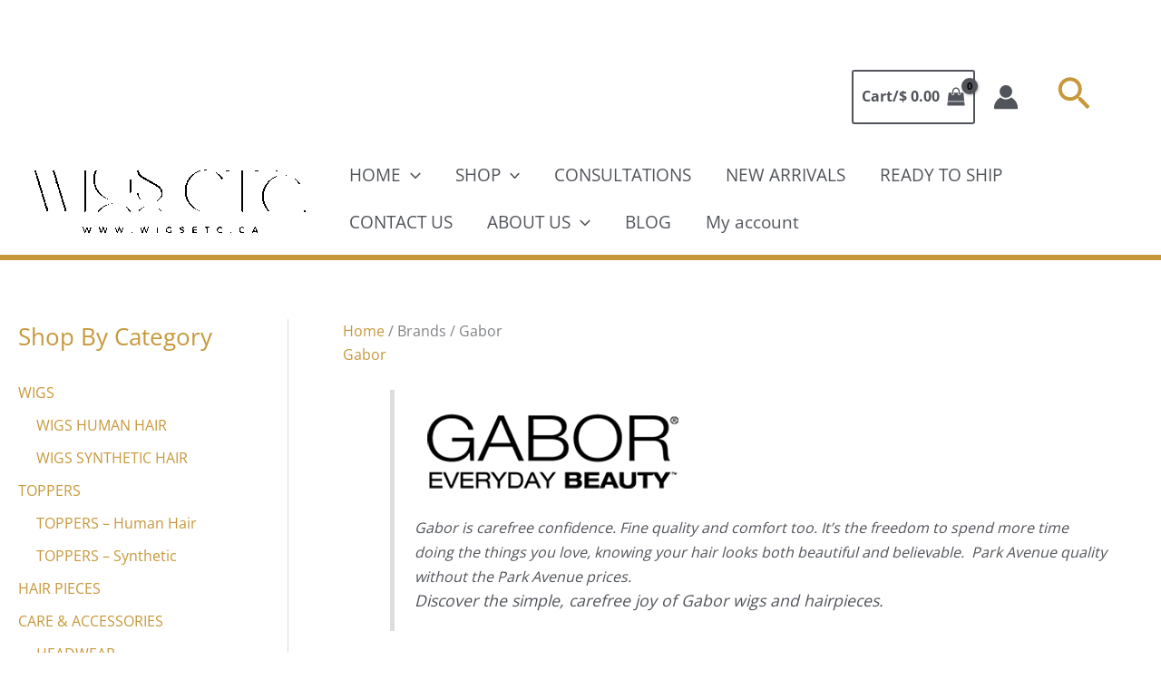

--- FILE ---
content_type: text/css; charset=utf-8
request_url: https://wigsetc.ca/wp-content/cache/min/1/wp-content/plugins/wt-woocommerce-wishlist/public/css/wishlist-webtoffee-public.css?ver=1763042221
body_size: -149
content:
.wt-wishlist-button,.wt-wishlist-button:hover{margin:0 7px}.entry-summary .cart{display:flex;align-items:center}.single_variation_wrap{display:inline-block}.icon_above_image{position:absolute;z-index:10;margin:0;right:7px}.wishlist_text_icon_image{width:auto!important;display:inline-flex!important}.single_product_div{padding-bottom:15px}.single_product_button_div{padding-bottom:0;padding-left:15px}.icon_after_add_to_cart,.icon_above_image{padding:11px 0}.wt_frontend_wishlist_table{border:1px solid #C4C4C4!important;box-sizing:border-box;border-radius:5px;width:100%}.wt_frontend_wishlist_table td .variation dt{float:left;padding-right:5px}.remove_wishlist_single img{max-width:none}.eh_msg_div{position:fixed;width:300px;padding:15px;color:#fff;right:60px;top:0;opacity:0;box-shadow:0 2px 2px #333;border-radius:5px;z-index:1000000000}.wt_frontend_wishlist_table td{vertical-align:inherit!important}